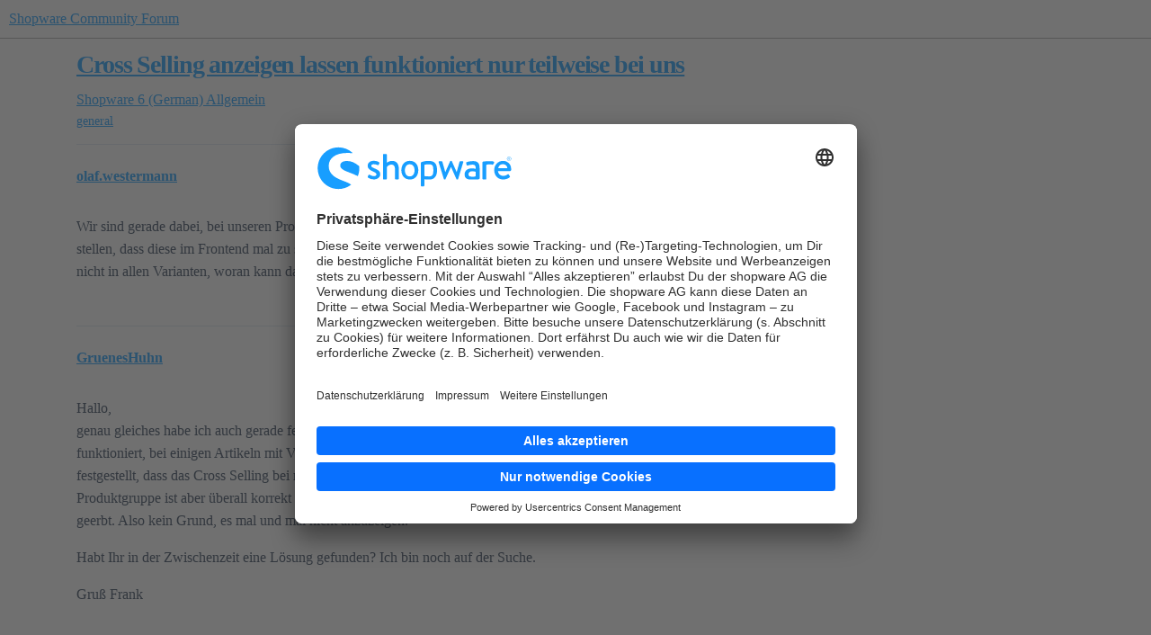

--- FILE ---
content_type: text/html; charset=utf-8
request_url: https://forum.shopware.com/t/cross-selling-anzeigen-lassen-funktioniert-nur-teilweise-bei-uns/96197
body_size: 12057
content:
<!DOCTYPE html>
<html lang="de">
  <head>
    <meta charset="utf-8">
    <title>Cross Selling anzeigen lassen funktioniert nur teilweise bei uns - Allgemein - Shopware Community Forum</title>
    <meta name="description" content="Wir sind gerade dabei, bei unseren Produkten die Cross-Selling Funktion einzusetzen. Leider müssen wir feste stellen, dass diese im Frontend mal zu sehen sind und mal nicht. Teilweise bei Varianten angezeigt wird, jedoch&amp;hellip;">
    <meta name="generator" content="Discourse 2026.1.0-latest - https://github.com/discourse/discourse version 163e04d1ad74c9d142d172ad32e0f88787ff2f8e">
<link rel="icon" type="image/png" href="https://europe1.discourse-cdn.com/flex013/uploads/shopware/optimized/1X/cb429baff8dfaff113c3dadf6dfc0f143816aec8_2_32x32.svg">
<link rel="apple-touch-icon" type="image/png" href="https://europe1.discourse-cdn.com/flex013/uploads/shopware/optimized/1X/cb429baff8dfaff113c3dadf6dfc0f143816aec8_2_180x180.svg">
<meta name="theme-color" media="all" content="#FFFFFF">

<meta name="color-scheme" content="light">

<meta name="viewport" content="width=device-width, initial-scale=1.0, minimum-scale=1.0, viewport-fit=cover">
<link rel="canonical" href="https://forum.shopware.com/t/cross-selling-anzeigen-lassen-funktioniert-nur-teilweise-bei-uns/96197" />


<link rel="search" type="application/opensearchdescription+xml" href="https://forum.shopware.com/opensearch.xml" title="Shopware Community Forum Search">

    
    <link href="https://dub1.discourse-cdn.com/flex013/stylesheets/color_definitions_shopware_3_4_689c2dfadd396f16082d809a9f3861c5d436f09c.css?__ws=forum.shopware.com" media="all" rel="stylesheet" class="light-scheme" data-scheme-id="3"/>

<link href="https://dub1.discourse-cdn.com/flex013/stylesheets/common_659185547197497a836d11c18d198e0e947761d9.css?__ws=forum.shopware.com" media="all" rel="stylesheet" data-target="common"  />

  <link href="https://dub1.discourse-cdn.com/flex013/stylesheets/mobile_659185547197497a836d11c18d198e0e947761d9.css?__ws=forum.shopware.com" media="(max-width: 39.99999rem)" rel="stylesheet" data-target="mobile"  />
  <link href="https://dub1.discourse-cdn.com/flex013/stylesheets/desktop_659185547197497a836d11c18d198e0e947761d9.css?__ws=forum.shopware.com" media="(min-width: 40rem)" rel="stylesheet" data-target="desktop"  />



    <link href="https://dub1.discourse-cdn.com/flex013/stylesheets/checklist_659185547197497a836d11c18d198e0e947761d9.css?__ws=forum.shopware.com" media="all" rel="stylesheet" data-target="checklist"  />
    <link href="https://dub1.discourse-cdn.com/flex013/stylesheets/discourse-ai_659185547197497a836d11c18d198e0e947761d9.css?__ws=forum.shopware.com" media="all" rel="stylesheet" data-target="discourse-ai"  />
    <link href="https://dub1.discourse-cdn.com/flex013/stylesheets/discourse-cakeday_659185547197497a836d11c18d198e0e947761d9.css?__ws=forum.shopware.com" media="all" rel="stylesheet" data-target="discourse-cakeday"  />
    <link href="https://dub1.discourse-cdn.com/flex013/stylesheets/discourse-data-explorer_659185547197497a836d11c18d198e0e947761d9.css?__ws=forum.shopware.com" media="all" rel="stylesheet" data-target="discourse-data-explorer"  />
    <link href="https://dub1.discourse-cdn.com/flex013/stylesheets/discourse-details_659185547197497a836d11c18d198e0e947761d9.css?__ws=forum.shopware.com" media="all" rel="stylesheet" data-target="discourse-details"  />
    <link href="https://dub1.discourse-cdn.com/flex013/stylesheets/discourse-github_659185547197497a836d11c18d198e0e947761d9.css?__ws=forum.shopware.com" media="all" rel="stylesheet" data-target="discourse-github"  />
    <link href="https://dub1.discourse-cdn.com/flex013/stylesheets/discourse-lazy-videos_659185547197497a836d11c18d198e0e947761d9.css?__ws=forum.shopware.com" media="all" rel="stylesheet" data-target="discourse-lazy-videos"  />
    <link href="https://dub1.discourse-cdn.com/flex013/stylesheets/discourse-local-dates_659185547197497a836d11c18d198e0e947761d9.css?__ws=forum.shopware.com" media="all" rel="stylesheet" data-target="discourse-local-dates"  />
    <link href="https://dub1.discourse-cdn.com/flex013/stylesheets/discourse-policy_659185547197497a836d11c18d198e0e947761d9.css?__ws=forum.shopware.com" media="all" rel="stylesheet" data-target="discourse-policy"  />
    <link href="https://dub1.discourse-cdn.com/flex013/stylesheets/discourse-presence_659185547197497a836d11c18d198e0e947761d9.css?__ws=forum.shopware.com" media="all" rel="stylesheet" data-target="discourse-presence"  />
    <link href="https://dub1.discourse-cdn.com/flex013/stylesheets/discourse-solved_659185547197497a836d11c18d198e0e947761d9.css?__ws=forum.shopware.com" media="all" rel="stylesheet" data-target="discourse-solved"  />
    <link href="https://dub1.discourse-cdn.com/flex013/stylesheets/discourse-templates_659185547197497a836d11c18d198e0e947761d9.css?__ws=forum.shopware.com" media="all" rel="stylesheet" data-target="discourse-templates"  />
    <link href="https://dub1.discourse-cdn.com/flex013/stylesheets/discourse-topic-voting_659185547197497a836d11c18d198e0e947761d9.css?__ws=forum.shopware.com" media="all" rel="stylesheet" data-target="discourse-topic-voting"  />
    <link href="https://dub1.discourse-cdn.com/flex013/stylesheets/footnote_659185547197497a836d11c18d198e0e947761d9.css?__ws=forum.shopware.com" media="all" rel="stylesheet" data-target="footnote"  />
    <link href="https://dub1.discourse-cdn.com/flex013/stylesheets/hosted-site_659185547197497a836d11c18d198e0e947761d9.css?__ws=forum.shopware.com" media="all" rel="stylesheet" data-target="hosted-site"  />
    <link href="https://dub1.discourse-cdn.com/flex013/stylesheets/poll_659185547197497a836d11c18d198e0e947761d9.css?__ws=forum.shopware.com" media="all" rel="stylesheet" data-target="poll"  />
    <link href="https://dub1.discourse-cdn.com/flex013/stylesheets/spoiler-alert_659185547197497a836d11c18d198e0e947761d9.css?__ws=forum.shopware.com" media="all" rel="stylesheet" data-target="spoiler-alert"  />
    <link href="https://dub1.discourse-cdn.com/flex013/stylesheets/discourse-ai_mobile_659185547197497a836d11c18d198e0e947761d9.css?__ws=forum.shopware.com" media="(max-width: 39.99999rem)" rel="stylesheet" data-target="discourse-ai_mobile"  />
    <link href="https://dub1.discourse-cdn.com/flex013/stylesheets/discourse-solved_mobile_659185547197497a836d11c18d198e0e947761d9.css?__ws=forum.shopware.com" media="(max-width: 39.99999rem)" rel="stylesheet" data-target="discourse-solved_mobile"  />
    <link href="https://dub1.discourse-cdn.com/flex013/stylesheets/discourse-topic-voting_mobile_659185547197497a836d11c18d198e0e947761d9.css?__ws=forum.shopware.com" media="(max-width: 39.99999rem)" rel="stylesheet" data-target="discourse-topic-voting_mobile"  />
    <link href="https://dub1.discourse-cdn.com/flex013/stylesheets/discourse-ai_desktop_659185547197497a836d11c18d198e0e947761d9.css?__ws=forum.shopware.com" media="(min-width: 40rem)" rel="stylesheet" data-target="discourse-ai_desktop"  />
    <link href="https://dub1.discourse-cdn.com/flex013/stylesheets/discourse-topic-voting_desktop_659185547197497a836d11c18d198e0e947761d9.css?__ws=forum.shopware.com" media="(min-width: 40rem)" rel="stylesheet" data-target="discourse-topic-voting_desktop"  />
    <link href="https://dub1.discourse-cdn.com/flex013/stylesheets/poll_desktop_659185547197497a836d11c18d198e0e947761d9.css?__ws=forum.shopware.com" media="(min-width: 40rem)" rel="stylesheet" data-target="poll_desktop"  />

  <link href="https://dub1.discourse-cdn.com/flex013/stylesheets/common_theme_4_07017b0bb0513f0219dbdc95b9bf905190db8d13.css?__ws=forum.shopware.com" media="all" rel="stylesheet" data-target="common_theme" data-theme-id="4" data-theme-name="shopware"/>
    
    

    <!-- Include usercentrics modal -->
<script id="usercentrics-cmp" src="https://app.usercentrics.eu/browser-ui/latest/loader.js" data-settings-id="65ynhGFvE" async="" nonce="o9pcjoMBeyowcz0MPgCOraUj9"></script>

<!-- Styles for the usercentrics modal -->
<style id="usercentrics-styles">
[data-testid="uc-container"] {
    --font-family: 'Brandon Text', 'Brandon', 'Arial', sans-serif;
    --primary-color: #189eff;
    --primary-color-fade: #189eff11;
    --primary-color-fade-hover: #189eff22;
    --border-color: #60718244;
    --icon-color: #607182bb;
    --text-color: #607182;
    --link-color: #142432cc;
    --headline-color: #142432;
    --bg-color: #f8f9fd;
}

/* Modal
----------------------------------- */
.modal,
[data-testid="uc-default-wall"] {
    padding: 20px 20px 15px;
    border: none;
    max-width: 700px;
    box-shadow: 0 40px 100px rgba(0,0,0,0.2);
}
.modal-overlay,
[data-testid="uc-container"] > div:first-of-type {
    background: rgba(20,36,50,0.8);
    opacity: 1;
}

/* Head
----------------------------------- */
.logo,
[data-testid="uc-header"] > div:first-of-type > div {
    height: 38px;
    max-height: 38px;
}
.logo-spacer,
[data-testid="uc-header"] > div:nth-child(2) {
    height: 36px;
}

/* Language Button
----------------------------------- */
.language-button,
[data-testid="uc-language-container"] [data-testid="uc-language-button"] {
    border-radius: 4px 4px 0 0;
    border-color: var(--border-color, #60718244);
}
.language-button:last-child,
[data-testid="uc-language-container"] [data-testid="uc-language-button"]:last-child {
    border-radius: 4px;
}
.language-text,
[data-testid="uc-language-button"] > div {
    padding-left: 5px;
    padding-right: 14px;
    font-weight: 500;
    font-family: var(--font-family);
    color: var(--text-color, #607182);
}
.language-arrow,
[data-testid="uc-language-button"] > i {
    border-width: 0 1px 1px 0;
    border-color: var(--icon-color, #607182bb);
    padding: 3px;
}
.language-dropdown,
[data-testid="uc-language-container"] [data-testid="uc-language-menu"] {
    border-radius: 0 0 4px 4px;
    border: solid var(--border-color, #60718244);
    border-width: 0 1px 1px 1px;
    box-shadow: unset;
}
.language-dropdown-item,
[data-testid="uc-language-container"] [data-testid="uc-language-menu-item"] {
    font-weight: 500;
    font-family: var(--font-family);
    color: #607182AA;
    border-width: 1px 0 0 0;
    border-color: var(--border-color, #60718244);
    transition: unset !important;
}
.language-dropdown-item:first-child,
[data-testid="uc-language-container"] [data-testid="uc-language-menu-item"]:first-child {
    border-top: 0;
}
.language-dropdown-item:hover,
[data-testid="uc-language-container"] [data-testid="uc-language-menu-item"]:hover {
    background-color: var(--primary-color-fade, #189eff11);
    color: var(--primary-color, #189eff);
}

/* Text
----------------------------------- */
.headline,
[data-testid="uc-header"] > h1 {
    margin-bottom: 8px;
    font-size: 18px;
    font-weight: 600;
    color: var(--headline-color, #142432);
}
.description,
[data-testid="uc-header"] div:nth-of-type(4) {
    font-weight: 400;
    line-height: 1.72;
    color: var(--text-color, #607182);
}
.text-spacer,
[data-testid="uc-header"] div:nth-of-type(6) {
    height: 20px;
}

/* Anchor Link
----------------------------------- */
.anchor-link,
[data-testid="uc-container"] [data-testid="uc-customize-anchor"],
[data-testid="uc-container"] [data-testid="uc-anchors"] [data-testid="uc-anchor-link"],
.settings-link,
[data-testid="uc-container"] [data-testid="uc-customize-anchor"] a {
    padding-top: 0;
    font-size: 14px;
    font-weight: 500;
    color: var(--link-color, #142432cc);
    transition: unset;
}
.anchor-link:hover,
[data-testid="uc-container"] [data-testid="uc-anchors"] [data-testid="uc-anchor-link"]:hover,
.settings-link,
[data-testid="uc-container"] [data-testid="uc-customize-anchor"]:hover a {
    text-decoration: underline;
    color: var(--primary-color, #189eff);
}
.anchor-link-icon,
[data-testid="uc-container"] [data-testid="uc-anchors"] [data-testid="uc-anchor-link"] > i,
.settings-link,
[data-testid="uc-container"] [data-testid="uc-customize-anchor"] > i {
    display: none;
}
.anchor-link,
[data-testid="uc-container"] [data-testid="uc-anchors"] [data-testid="uc-anchor-link"] {
    margin-right: 14px;
    padding-right: 14px;
    border-right: 1px solid var(--border-color, #60718244);
}

/* Button
----------------------------------- */
.button-accept-all,
[data-testid="uc-container"] [data-testid="uc-accept-all-button"] {
    padding: 16px;
    font-size: 16px;
    font-weight: 500;
    letter-spacing: 0.02em;
    color: #fff;
}
.button-save-settings,
[data-testid="uc-container"] [data-testid="uc-save-button"] {
    padding: 16px;
    font-size: 16px;
    font-weight: 500;
    letter-spacing: 0.02em;
    background-color: var(--primary-color-fade, #189eff11);
    color: var(--primary-color, #189eff);
}
.button-save-settings:hover,
[data-testid="uc-container"] [data-testid="uc-save-button"]:hover {
    background-color: var(--primary-color-fade-hover, #189eff22);
    color: var(--primary-color, #189eff);
}

/* More Settings :: Tabs
----------------------------------- */
.tabs,
[data-testid="uc-container"]  [data-testid="uc-tabs"] [aria-label="SettingsTabs"] {
    border-bottom: 1px solid #ececec;
}
.tab,
[data-testid="uc-container"] [data-testid="uc-tabs"] [data-testid="uc-tab-categories"],
[data-testid="uc-container"] [data-testid="uc-tabs"] [data-testid="uc-tab-services"] {
    padding: 8px 0 16px;
    position: relative;
    top: 1px;
    font-weight: 500;
    background: none;
    color: var(--text-color, #607182);
}
.tab,
[data-testid="uc-container"] [data-testid="uc-tabs"] [data-testid="uc-tab-categories"][aria-selected="true"],
[data-testid="uc-container"] [data-testid="uc-tabs"] [data-testid="uc-tab-services"][aria-selected="true"] {
    padding: 8px 0 16px;
    font-weight: 600;
    color: var(--primary-color, #189eff);
}

/* More Settings :: Panels
----------------------------------- */
.panel-list,
[data-testid="uc-container"] [data-testid="uc-panel-categories"],
[data-testid="uc-container"] [data-testid="uc-panel-services"] {
    background-color: var(--bg-color, #f8f9fd);
}
.panel-box,
[data-testid="uc-container"] [data-testid="uc-expandable-card"] {
    padding: 20px;
}
.panel-box-border,
[data-testid="uc-container"] [data-testid="uc-expandable-card"] button {
    border-bottom: none;
}
.panel-headline,
[data-testid="uc-container"] [data-testid="uc-expandable-card"] button > div:first-of-type {
    color: var(--headline-color, #142432);
    font-weight: 500;
    font-size: 16px;
}
.panel-description,
[data-testid="uc-container"] [data-testid="uc-expandable-card"] button > div:nth-of-type(2) {
    margin-top: 12px;
    color: var(--text-color, #607182);
    line-height: 1.62;
}
.panel-expandable-box,
[data-testid="uc-container"] [data-testid="uc-panel-categories"] [data-testid="uc-expandable-card"],
[data-testid="uc-container"] [data-testid="uc-panel-services"] [data-testid="uc-expandable-card"] {
    border: 1px solid var(--border-color, #60718244);
    box-shadow: none;
    overflow: hidden;
    border-radius: 4px;
}
.panel-expandable-label,
[data-testid="uc-container"] [data-testid="uc-expandable-content"] label {
    margin-left: 10px;
    font-size: 14px;
    font-weight: 500;
    color: var(--text-color, #607182);
}

/* Footer
----------------------------------- */
.footer,
[data-testid="uc-container"] footer {
    border-top: none;
}
.powered-by,
[data-testid="uc-container"] footer [data-testid="uc-footer"] > div:nth-of-type(2) {
    font-size: 11px;
    letter-spacing: 0.01em;
    color: var(--text-color, #607182);
    opacity: .75;
}
.tabs-footer,
[data-testid="uc-container"] [data-testid="uc-default-settings"] > div:first-of-type {
    border-bottom: 1px solid #ececec;
}
</style>

<!-- Implement styles for the usercentrics modal -->
<script defer="" src="https://dub1.discourse-cdn.com/flex013/theme-javascripts/86adabd2062a41563698cec7e34123e9bb5030a1.js?__ws=forum.shopware.com" data-theme-id="5" nonce="o9pcjoMBeyowcz0MPgCOraUj9"></script>
<!-- Google Tag Manager -->
<script defer="" src="https://dub1.discourse-cdn.com/flex013/theme-javascripts/1c3a280918f192bf4403bf2e9e496997dc57139e.js?__ws=forum.shopware.com" data-theme-id="7" nonce="o9pcjoMBeyowcz0MPgCOraUj9"></script>
<!-- End Google Tag Manager -->

<meta name="google-site-verification" content="KlgncrxtUMNjfCfKDoXoLcR6Fp0iuxX-5uYfkJs5_P4">
    
        <link rel="alternate nofollow" type="application/rss+xml" title="RSS-Feed von „Cross Selling anzeigen lassen funktioniert nur teilweise bei uns“" href="https://forum.shopware.com/t/cross-selling-anzeigen-lassen-funktioniert-nur-teilweise-bei-uns/96197.rss" />
    <meta property="og:site_name" content="Shopware Community Forum" />
<meta property="og:type" content="website" />
<meta name="twitter:card" content="summary_large_image" />
<meta name="twitter:image" content="https://europe1.discourse-cdn.com/flex013/uploads/shopware/original/3X/4/7/47278517eaa11fdc2735b58a97bdc169c99521f0.jpeg" />
<meta property="og:image" content="https://europe1.discourse-cdn.com/flex013/uploads/shopware/original/1X/cb429baff8dfaff113c3dadf6dfc0f143816aec8.svg" />
<meta property="og:url" content="https://forum.shopware.com/t/cross-selling-anzeigen-lassen-funktioniert-nur-teilweise-bei-uns/96197" />
<meta name="twitter:url" content="https://forum.shopware.com/t/cross-selling-anzeigen-lassen-funktioniert-nur-teilweise-bei-uns/96197" />
<meta property="og:title" content="Cross Selling anzeigen lassen funktioniert nur teilweise bei uns" />
<meta name="twitter:title" content="Cross Selling anzeigen lassen funktioniert nur teilweise bei uns" />
<meta property="og:description" content="Wir sind gerade dabei, bei unseren Produkten die Cross-Selling Funktion einzusetzen. Leider müssen wir feste stellen, dass diese im Frontend mal zu sehen sind und mal nicht. Teilweise bei Varianten angezeigt wird, jedoch nicht in allen Varianten, woran kann das liegen?" />
<meta name="twitter:description" content="Wir sind gerade dabei, bei unseren Produkten die Cross-Selling Funktion einzusetzen. Leider müssen wir feste stellen, dass diese im Frontend mal zu sehen sind und mal nicht. Teilweise bei Varianten angezeigt wird, jedoch nicht in allen Varianten, woran kann das liegen?" />
<meta property="og:article:section" content="Shopware 6 (German)" />
<meta property="og:article:section:color" content="12A89D" />
<meta property="og:article:section" content="Allgemein" />
<meta property="og:article:section:color" content="9EB83B" />
<meta property="og:article:tag" content="general" />
<meta property="article:published_time" content="2022-09-13T06:58:25+00:00" />
<meta property="og:ignore_canonical" content="true" />


    <script type="application/ld+json">{"@context":"http://schema.org","@type":"QAPage","name":"Cross Selling anzeigen lassen funktioniert nur teilweise bei uns","mainEntity":{"@type":"Question","name":"Cross Selling anzeigen lassen funktioniert nur teilweise bei uns","text":"Wir sind gerade dabei, bei unseren Produkten die Cross-Selling Funktion einzusetzen. Leider müssen wir feste stellen, dass diese im Frontend mal zu sehen sind und mal nicht. Teilweise bei Varianten angezeigt wird, jedoch nicht in allen Varianten, woran kann das liegen?","upvoteCount":0,"answerCount":0,"datePublished":"2022-09-13T06:58:25.582Z","author":{"@type":"Person","name":"olaf.westermann","url":"https://forum.shopware.com/u/olaf.westermann"}}}</script>
  </head>
  <body class="crawler ">
    
    <header>
  <a href="/">Shopware Community Forum</a>
</header>

    <div id="main-outlet" class="wrap" role="main">
        <div id="topic-title">
    <h1>
      <a href="/t/cross-selling-anzeigen-lassen-funktioniert-nur-teilweise-bei-uns/96197">Cross Selling anzeigen lassen funktioniert nur teilweise bei uns</a>
    </h1>

      <div class="topic-category" itemscope itemtype="http://schema.org/BreadcrumbList">
          <span itemprop="itemListElement" itemscope itemtype="http://schema.org/ListItem">
            <a href="/c/shopware-6-german/10" class="badge-wrapper bullet" itemprop="item">
              <span class='badge-category-bg' style='background-color: #12A89D'></span>
              <span class='badge-category clear-badge'>
                <span class='category-name' itemprop='name'>Shopware 6 (German)</span>
              </span>
            </a>
            <meta itemprop="position" content="1" />
          </span>
          <span itemprop="itemListElement" itemscope itemtype="http://schema.org/ListItem">
            <a href="/c/shopware-6-german/allgemein/35" class="badge-wrapper bullet" itemprop="item">
              <span class='badge-category-bg' style='background-color: #9EB83B'></span>
              <span class='badge-category clear-badge'>
                <span class='category-name' itemprop='name'>Allgemein</span>
              </span>
            </a>
            <meta itemprop="position" content="2" />
          </span>
      </div>

      <div class="topic-category">
        <div class='discourse-tags list-tags'>
            <a href='https://forum.shopware.com/tag/general' class='discourse-tag' rel="tag">general</a>
        </div>
      </div>
  </div>

  

    <div itemscope itemtype='http://schema.org/DiscussionForumPosting'>
      <meta itemprop='headline' content='Cross Selling anzeigen lassen funktioniert nur teilweise bei uns'>
      <link itemprop='url' href='https://forum.shopware.com/t/cross-selling-anzeigen-lassen-funktioniert-nur-teilweise-bei-uns/96197'>
      <meta itemprop='datePublished' content='2022-09-13T06:58:25Z'>
        <meta itemprop='articleSection' content='Allgemein'>
      <meta itemprop='keywords' content='general'>
      <div itemprop='publisher' itemscope itemtype="http://schema.org/Organization">
        <meta itemprop='name' content='shopware AG'>
          <div itemprop='logo' itemscope itemtype="http://schema.org/ImageObject">
            <meta itemprop='url' content='https://europe1.discourse-cdn.com/flex013/uploads/shopware/original/1X/4a8ffe6bf3af8ccf8da75b9697d9833dc074b96f.svg'>
          </div>
      </div>


          <div id='post_1'  class='topic-body crawler-post'>
            <div class='crawler-post-meta'>
              <span class="creator" itemprop="author" itemscope itemtype="http://schema.org/Person">
                <a itemprop="url" rel='nofollow' href='https://forum.shopware.com/u/olaf.westermann'><span itemprop='name'>olaf.westermann</span></a>
                
              </span>

                <link itemprop="mainEntityOfPage" href="https://forum.shopware.com/t/cross-selling-anzeigen-lassen-funktioniert-nur-teilweise-bei-uns/96197">


              <span class="crawler-post-infos">
                  <time  datetime='2022-09-13T06:58:25Z' class='post-time'>
                    13. September 2022 um 06:58
                  </time>
                  <meta itemprop='dateModified' content='2022-09-13T06:58:25Z'>
              <span itemprop='position'>1</span>
              </span>
            </div>
            <div class='post' itemprop='text'>
              <p>Wir sind gerade dabei, bei unseren Produkten die Cross-Selling Funktion einzusetzen. Leider müssen wir feste stellen, dass diese im Frontend mal zu sehen sind und mal nicht. Teilweise bei Varianten angezeigt wird, jedoch nicht in allen Varianten, woran kann das liegen?</p>
            </div>

            <div itemprop="interactionStatistic" itemscope itemtype="http://schema.org/InteractionCounter">
              <meta itemprop="interactionType" content="http://schema.org/LikeAction"/>
              <meta itemprop="userInteractionCount" content="0" />
              <span class='post-likes'></span>
            </div>


            
          </div>
          <div id='post_2' itemprop='comment' itemscope itemtype='http://schema.org/Comment' class='topic-body crawler-post'>
            <div class='crawler-post-meta'>
              <span class="creator" itemprop="author" itemscope itemtype="http://schema.org/Person">
                <a itemprop="url" rel='nofollow' href='https://forum.shopware.com/u/GruenesHuhn'><span itemprop='name'>GruenesHuhn</span></a>
                
              </span>



              <span class="crawler-post-infos">
                  <time itemprop='datePublished' datetime='2022-09-25T13:28:07Z' class='post-time'>
                    25. September 2022 um 13:28
                  </time>
                  <meta itemprop='dateModified' content='2022-09-25T13:28:07Z'>
              <span itemprop='position'>2</span>
              </span>
            </div>
            <div class='post' itemprop='text'>
              <p>Hallo,<br>
genau gleiches habe ich auch gerade festgestellt. Bei Artikeln ohne Varianten hat das gleich auf Anhieb funktioniert, bei einigen Artikeln mit Varianten wurde kein Cross Selling angezeigt. Nun habe ich aber festgestellt, dass das Cross Selling bei manchen Varianten angezeigt wird.  Die Zuordnung zu der dynamischen Produktgruppe ist aber überall korrekt eingetragen, bzw. wird in dem Fall die Zuordnung vom Hauptartikel geerbt. Also kein Grund, es mal und mal nicht anzuzeigen.</p>
<p>Habt Ihr in der Zwischenzeit eine Lösung gefunden? Ich bin noch auf der Suche.</p>
<p>Gruß Frank</p>
            </div>

            <div itemprop="interactionStatistic" itemscope itemtype="http://schema.org/InteractionCounter">
              <meta itemprop="interactionType" content="http://schema.org/LikeAction"/>
              <meta itemprop="userInteractionCount" content="0" />
              <span class='post-likes'></span>
            </div>


            
          </div>
          <div id='post_3' itemprop='comment' itemscope itemtype='http://schema.org/Comment' class='topic-body crawler-post'>
            <div class='crawler-post-meta'>
              <span class="creator" itemprop="author" itemscope itemtype="http://schema.org/Person">
                <a itemprop="url" rel='nofollow' href='https://forum.shopware.com/u/olaf.westermann'><span itemprop='name'>olaf.westermann</span></a>
                
              </span>



              <span class="crawler-post-infos">
                  <time itemprop='datePublished' datetime='2022-09-26T08:32:19Z' class='post-time'>
                    26. September 2022 um 08:32
                  </time>
                  <meta itemprop='dateModified' content='2022-09-26T08:32:19Z'>
              <span itemprop='position'>3</span>
              </span>
            </div>
            <div class='post' itemprop='text'>
              <p>Moin Frank,</p>
<p>leider gibt es bisher keine Lösung :-/.<br>
Grüße Sven</p>
            </div>

            <div itemprop="interactionStatistic" itemscope itemtype="http://schema.org/InteractionCounter">
              <meta itemprop="interactionType" content="http://schema.org/LikeAction"/>
              <meta itemprop="userInteractionCount" content="0" />
              <span class='post-likes'></span>
            </div>


            
          </div>
          <div id='post_4' itemprop='comment' itemscope itemtype='http://schema.org/Comment' class='topic-body crawler-post'>
            <div class='crawler-post-meta'>
              <span class="creator" itemprop="author" itemscope itemtype="http://schema.org/Person">
                <a itemprop="url" rel='nofollow' href='https://forum.shopware.com/u/reutli'><span itemprop='name'>reutli</span></a>
                
              </span>



              <span class="crawler-post-infos">
                  <time itemprop='datePublished' datetime='2023-01-12T11:39:50Z' class='post-time'>
                    12. Januar 2023 um 11:39
                  </time>
                  <meta itemprop='dateModified' content='2023-01-12T11:49:04Z'>
              <span itemprop='position'>4</span>
              </span>
            </div>
            <div class='post' itemprop='text'>
              <p>Hi,<br>
und wie löst Ihr dann dieses Phänomen? Gibt es einen workaround?</p>
<p>Edit: Für alle, die über dieses Problem stolpern… wir haben einen workaround gefunden, nachdem wir in den issues zu diesem Problem geforscht haben:<br>
Wenn man den Cache leert (und wieder aufwärmt) dann erscheinen die Cross-Sellings bei allen Varianten.</p>
            </div>

            <div itemprop="interactionStatistic" itemscope itemtype="http://schema.org/InteractionCounter">
              <meta itemprop="interactionType" content="http://schema.org/LikeAction"/>
              <meta itemprop="userInteractionCount" content="0" />
              <span class='post-likes'></span>
            </div>


            
          </div>
          <div id='post_5' itemprop='comment' itemscope itemtype='http://schema.org/Comment' class='topic-body crawler-post'>
            <div class='crawler-post-meta'>
              <span class="creator" itemprop="author" itemscope itemtype="http://schema.org/Person">
                <a itemprop="url" rel='nofollow' href='https://forum.shopware.com/u/olaf.westermann'><span itemprop='name'>olaf.westermann</span></a>
                
              </span>



              <span class="crawler-post-infos">
                  <time itemprop='datePublished' datetime='2023-01-17T08:08:00Z' class='post-time'>
                    17. Januar 2023 um 08:08
                  </time>
                  <meta itemprop='dateModified' content='2023-01-17T08:08:00Z'>
              <span itemprop='position'>5</span>
              </span>
            </div>
            <div class='post' itemprop='text'>
              <p>Bei uns ist es immer noch eine Zufallserscheinung unter den Artikeln.</p>
            </div>

            <div itemprop="interactionStatistic" itemscope itemtype="http://schema.org/InteractionCounter">
              <meta itemprop="interactionType" content="http://schema.org/LikeAction"/>
              <meta itemprop="userInteractionCount" content="0" />
              <span class='post-likes'></span>
            </div>


            
          </div>
          <div id='post_6' itemprop='comment' itemscope itemtype='http://schema.org/Comment' class='topic-body crawler-post'>
            <div class='crawler-post-meta'>
              <span class="creator" itemprop="author" itemscope itemtype="http://schema.org/Person">
                <a itemprop="url" rel='nofollow' href='https://forum.shopware.com/u/reutli'><span itemprop='name'>reutli</span></a>
                
              </span>



              <span class="crawler-post-infos">
                  <time itemprop='datePublished' datetime='2023-01-17T08:35:29Z' class='post-time'>
                    17. Januar 2023 um 08:35
                  </time>
                  <meta itemprop='dateModified' content='2023-01-17T08:35:29Z'>
              <span itemprop='position'>6</span>
              </span>
            </div>
            <div class='post' itemprop='text'>
              <p>auch mit Cache leeren???</p>
            </div>

            <div itemprop="interactionStatistic" itemscope itemtype="http://schema.org/InteractionCounter">
              <meta itemprop="interactionType" content="http://schema.org/LikeAction"/>
              <meta itemprop="userInteractionCount" content="0" />
              <span class='post-likes'></span>
            </div>


            
          </div>
          <div id='post_7' itemprop='comment' itemscope itemtype='http://schema.org/Comment' class='topic-body crawler-post'>
            <div class='crawler-post-meta'>
              <span class="creator" itemprop="author" itemscope itemtype="http://schema.org/Person">
                <a itemprop="url" rel='nofollow' href='https://forum.shopware.com/u/olaf.westermann'><span itemprop='name'>olaf.westermann</span></a>
                
              </span>



              <span class="crawler-post-infos">
                  <time itemprop='datePublished' datetime='2023-01-17T10:16:11Z' class='post-time'>
                    17. Januar 2023 um 10:16
                  </time>
                  <meta itemprop='dateModified' content='2023-01-17T10:16:11Z'>
              <span itemprop='position'>7</span>
              </span>
            </div>
            <div class='post' itemprop='text'>
              <p>Ja, muss ich mir beizeiten anschauen, gerade suche ich nach einer netteren Lösung was die Anzeige der Varianten angeht in der Produktübersicht.</p>
            </div>

            <div itemprop="interactionStatistic" itemscope itemtype="http://schema.org/InteractionCounter">
              <meta itemprop="interactionType" content="http://schema.org/LikeAction"/>
              <meta itemprop="userInteractionCount" content="0" />
              <span class='post-likes'></span>
            </div>


            
          </div>
          <div id='post_8' itemprop='comment' itemscope itemtype='http://schema.org/Comment' class='topic-body crawler-post'>
            <div class='crawler-post-meta'>
              <span class="creator" itemprop="author" itemscope itemtype="http://schema.org/Person">
                <a itemprop="url" rel='nofollow' href='https://forum.shopware.com/u/alex.d'><span itemprop='name'>alex.d</span></a>
                
              </span>



              <span class="crawler-post-infos">
                  <time itemprop='datePublished' datetime='2024-02-12T16:34:22Z' class='post-time'>
                    12. Februar 2024 um 16:34
                  </time>
                  <meta itemprop='dateModified' content='2024-02-12T16:34:22Z'>
              <span itemprop='position'>8</span>
              </span>
            </div>
            <div class='post' itemprop='text'>
              <p>Hi zusammen, wir haben leider dasselbe Problem: Mal übernehmen einige Varianten die Cross-Selling Produkte - und mal nicht. Ich konnte es bislang nur so beheben, dass ich die Varianten bei denen es nicht funktionierte, einmal lösche und dann über den Button „Varianten generieren“ sie wieder erstelle. Vorher sollte man sich einen Screenshot von Artikelnummer, Preisen und Beständen machen damit man diese wieder einträgt… nicht sehr elegant aber es funktioniert dann. Gruß, Alex</p>
            </div>

            <div itemprop="interactionStatistic" itemscope itemtype="http://schema.org/InteractionCounter">
              <meta itemprop="interactionType" content="http://schema.org/LikeAction"/>
              <meta itemprop="userInteractionCount" content="0" />
              <span class='post-likes'></span>
            </div>


            
          </div>
          <div id='post_9' itemprop='comment' itemscope itemtype='http://schema.org/Comment' class='topic-body crawler-post'>
            <div class='crawler-post-meta'>
              <span class="creator" itemprop="author" itemscope itemtype="http://schema.org/Person">
                <a itemprop="url" rel='nofollow' href='https://forum.shopware.com/u/siebi'><span itemprop='name'>siebi</span></a>
                
              </span>



              <span class="crawler-post-infos">
                  <time itemprop='datePublished' datetime='2024-02-15T11:48:18Z' class='post-time'>
                    15. Februar 2024 um 11:48
                  </time>
                  <meta itemprop='dateModified' content='2024-02-15T11:48:18Z'>
              <span itemprop='position'>9</span>
              </span>
            </div>
            <div class='post' itemprop='text'>
              <p>Wir haben das selbe Problem mit den dynamischen Produktgruppen. Was ich bisher herausgefunden habe, woran es bei uns liegt:<br>
Bei einem Variantenartikel, der über die dynamischen Produktgruppen ins Cross Selling soll, muss man in der Varianten-Ausspielung der Storefront „Auffächern der Eigenschaften in Produktliste“ und die dazu gehörigen Merkmale setzen. Wenn man nur „Einzelprodukt anzeigen“ auswählt wird bei „Hauptprodukt“ gar nichts ausgespielt (obwohl im Admin in der Vorschau die komplette Liste aufgeführt wird) und bei Auswahl einer Variante wird auch nur diese im z.B. Cross Selling  ausgespielt. Egal was in den dynamischen Produktgruppen eingestellt ist. Das scheint aber alle Boxen zu treffen, die Produkte ausspielen (auch in den Einkaufswelten). Das ist natürlich schlecht weil man nicht immer alle Artikel in der Produktliste aufführen möchte aber in den anderen Artikelboxen, die über dynamische Produktgruppen gesteuert werden, wie halt Ähnliche Produkte, Zubehör oder in den Einkaufswelten etc.<br>
Somit funktionieren (meiner Meinung nach) die dynamischen Produktgruppen nicht wirklich gut (und dynamisch).</p>
<p>Ich meine, dass das mit älteren Varianten-Produkten, die wir mit einer älteren Shopware 6-Version erstellt haben, nicht so ist. Die kann man in den dynamischen Produktgruppen explizit ausspielen. Hier ist in der Produktliste auch nur „Einzelprodukt anzeigen“ und weder „Hauptprodukt“ noch „Variante“ ausgewählt.</p>
            </div>

            <div itemprop="interactionStatistic" itemscope itemtype="http://schema.org/InteractionCounter">
              <meta itemprop="interactionType" content="http://schema.org/LikeAction"/>
              <meta itemprop="userInteractionCount" content="0" />
              <span class='post-likes'></span>
            </div>


            
          </div>
    </div>


    <div id="related-topics" class="more-topics__list " role="complementary" aria-labelledby="related-topics-title">
  <h3 id="related-topics-title" class="more-topics__list-title">
    Verwandte Themen
  </h3>
  <div class="topic-list-container" itemscope itemtype='http://schema.org/ItemList'>
    <meta itemprop='itemListOrder' content='http://schema.org/ItemListOrderDescending'>
    <table class='topic-list'>
      <thead>
        <tr>
          <th>Thema</th>
          <th></th>
          <th class="replies">Antworten</th>
          <th class="views">Aufrufe</th>
          <th>Aktivität</th>
        </tr>
      </thead>
      <tbody>
          <tr class="topic-list-item" id="topic-list-item-96490">
            <td class="main-link" itemprop='itemListElement' itemscope itemtype='http://schema.org/ListItem'>
              <meta itemprop='position' content='1'>
              <span class="link-top-line">
                <a itemprop='url' href='https://forum.shopware.com/t/cross-selling-mit-varianten/96490' class='title raw-link raw-topic-link'>Cross Selling mit Varianten</a>
              </span>
              <div class="link-bottom-line">
                  <a href='/c/shopware-6-german/allgemein/35' class='badge-wrapper bullet'>
                    <span class='badge-category-bg' style='background-color: #9EB83B'></span>
                    <span class='badge-category clear-badge'>
                      <span class='category-name'>Allgemein</span>
                    </span>
                  </a>
                  <div class="discourse-tags">
                  </div>
              </div>
            </td>
            <td class="replies">
              <span class='posts' title='Beiträge'>2</span>
            </td>
            <td class="views">
              <span class='views' title='Aufrufe'>699</span>
            </td>
            <td>
              12. Januar 2023
            </td>
          </tr>
          <tr class="topic-list-item" id="topic-list-item-103912">
            <td class="main-link" itemprop='itemListElement' itemscope itemtype='http://schema.org/ListItem'>
              <meta itemprop='position' content='2'>
              <span class="link-top-line">
                <a itemprop='url' href='https://forum.shopware.com/t/cross-selling-produkte-in-varianten-anzeigen/103912' class='title raw-link raw-topic-link'>Cross Selling Produkte in Varianten anzeigen</a>
              </span>
              <div class="link-bottom-line">
                  <a href='/c/shopware-6-german/themes-design/37' class='badge-wrapper bullet'>
                    <span class='badge-category-bg' style='background-color: #12A89D'></span>
                    <span class='badge-category clear-badge'>
                      <span class='category-name'>Themes &amp; Design</span>
                    </span>
                  </a>
                  <div class="discourse-tags">
                  </div>
              </div>
            </td>
            <td class="replies">
              <span class='posts' title='Beiträge'>5</span>
            </td>
            <td class="views">
              <span class='views' title='Aufrufe'>360</span>
            </td>
            <td>
              28. Oktober 2024
            </td>
          </tr>
          <tr class="topic-list-item" id="topic-list-item-92807">
            <td class="main-link" itemprop='itemListElement' itemscope itemtype='http://schema.org/ListItem'>
              <meta itemprop='position' content='3'>
              <span class="link-top-line">
                <a itemprop='url' href='https://forum.shopware.com/t/crossselling-mit-dynamischer-produktgruppe-findet-keine-artikel-auf-der-produkt-detail-seite/92807' class='title raw-link raw-topic-link'>CrossSelling mit dynamischer Produktgruppe findet keine Artikel auf der Produkt Detail-Seite</a>
              </span>
              <div class="link-bottom-line">
                  <a href='/c/shopware-6-german/10' class='badge-wrapper bullet'>
                    <span class='badge-category-bg' style='background-color: #12A89D'></span>
                    <span class='badge-category clear-badge'>
                      <span class='category-name'>Shopware 6 (German)</span>
                    </span>
                  </a>
                  <div class="discourse-tags">
                      <a href='https://forum.shopware.com/tag/programming' class='discourse-tag'>programming</a>
                      
                  </div>
              </div>
            </td>
            <td class="replies">
              <span class='posts' title='Beiträge'>1</span>
            </td>
            <td class="views">
              <span class='views' title='Aufrufe'>1001</span>
            </td>
            <td>
              28. Februar 2022
            </td>
          </tr>
          <tr class="topic-list-item" id="topic-list-item-71979">
            <td class="main-link" itemprop='itemListElement' itemscope itemtype='http://schema.org/ListItem'>
              <meta itemprop='position' content='4'>
              <span class="link-top-line">
                <a itemprop='url' href='https://forum.shopware.com/t/cross-selling-artikel-werden-nicht-dargestellt/71979' class='title raw-link raw-topic-link'>Cross Selling Artikel werden nicht dargestellt</a>
              </span>
              <div class="link-bottom-line">
                  <a href='/c/shopware-6-german/programmierung/33' class='badge-wrapper bullet'>
                    <span class='badge-category-bg' style='background-color: #F1592A'></span>
                    <span class='badge-category clear-badge'>
                      <span class='category-name'>Programmierung</span>
                    </span>
                  </a>
                  <div class="discourse-tags">
                  </div>
              </div>
            </td>
            <td class="replies">
              <span class='posts' title='Beiträge'>1</span>
            </td>
            <td class="views">
              <span class='views' title='Aufrufe'>2307</span>
            </td>
            <td>
              1. Februar 2021
            </td>
          </tr>
          <tr class="topic-list-item" id="topic-list-item-89528">
            <td class="main-link" itemprop='itemListElement' itemscope itemtype='http://schema.org/ListItem'>
              <meta itemprop='position' content='5'>
              <span class="link-top-line">
                <a itemprop='url' href='https://forum.shopware.com/t/warum-wurden-die-varianten-in-cross-sellings-wieder-geaendert/89528' class='title raw-link raw-topic-link'>Warum wurden die Varianten in Cross-Sellings wieder geändert?</a>
              </span>
              <div class="link-bottom-line">
                  <a href='/c/shopware-6-german/10' class='badge-wrapper bullet'>
                    <span class='badge-category-bg' style='background-color: #12A89D'></span>
                    <span class='badge-category clear-badge'>
                      <span class='category-name'>Shopware 6 (German)</span>
                    </span>
                  </a>
                  <div class="discourse-tags">
                  </div>
              </div>
            </td>
            <td class="replies">
              <span class='posts' title='Beiträge'>1</span>
            </td>
            <td class="views">
              <span class='views' title='Aufrufe'>997</span>
            </td>
            <td>
              10. Februar 2023
            </td>
          </tr>
      </tbody>
    </table>
  </div>
</div>





    </div>
    <footer class="container wrap">
  <nav class='crawler-nav'>
    <ul>
      <li itemscope itemtype='http://schema.org/SiteNavigationElement'>
        <span itemprop='name'>
          <a href='/' itemprop="url">Startseite </a>
        </span>
      </li>
      <li itemscope itemtype='http://schema.org/SiteNavigationElement'>
        <span itemprop='name'>
          <a href='/categories' itemprop="url">Kategorien </a>
        </span>
      </li>
      <li itemscope itemtype='http://schema.org/SiteNavigationElement'>
        <span itemprop='name'>
          <a href='/guidelines' itemprop="url">Richtlinien </a>
        </span>
      </li>
        <li itemscope itemtype='http://schema.org/SiteNavigationElement'>
          <span itemprop='name'>
            <a href='https://www.shopware.com/en/gtc/' itemprop="url">Nutzungsbedingungen </a>
          </span>
        </li>
        <li itemscope itemtype='http://schema.org/SiteNavigationElement'>
          <span itemprop='name'>
            <a href='https://www.shopware.com/en/privacy/' itemprop="url">Datenschutzerklärung </a>
          </span>
        </li>
    </ul>
  </nav>
  <p class='powered-by-link'>Angetrieben von <a href="https://www.discourse.org">Discourse</a>, beste Erfahrung mit aktiviertem JavaScript</p>
</footer>

    <footer class="swgh--footer">
    <div class="footer--wrapper">

        <div class="footer--column">
            <div class="footer--main-categories">
                <div class="footer--category footer--logo">
                    <a href="https://www.shopware.com" title="Shopware website"><img class="entry--logo" src="[data-uri]" alt="Shopware Logo" height="32"></a>
                    <span class="footer--entry"></span>
                    <span class="footer--entry"><a class="entry--link" href="mailto:community@shopware.com" title="community@shopware.com">community@shopware.com</a></span>
                </div>
                <div class="footer--category">
                    <span class="footer--entry"><a class="entry--link is--highlight" href="https://www.shopware.com/en/company/" title="Company">Company</a></span>
                    <span class="footer--entry"><a class="entry--link is--highlight" href="https://www.shopware.com/en/press/" title="Press">Press</a></span>
                    <span class="footer--entry"><a class="entry--link is--highlight" href="https://www.shopware.com/en/jobs/" title="Jobs">Jobs</a></span>
                </div>
                <div class="footer--category">
                    <span class="footer--entry"><a class="entry--link is--highlight" href="https://www.shopware.com/en/newsletter" title="Newsletter">Newsletter</a></span>
                    <span class="footer--entry"><a class="entry--link is--highlight" href="https://www.shopware.com/en/contact/" title="Contact">Contact</a></span>
                </div>
                <div class="footer--category">
                    <span class="footer--entry"><a class="entry--link is--highlight" href="https://store.shopware.com/en/" title="Shopware Store">Store</a></span>
                    <span class="footer--entry"><a class="entry--link is--highlight" href="https://www.splendid-internet.de/shopware/shopware-6-handbuch/" title="Shopware 6 Handbook by Splendid">Shopware 6 Handbook by Splendid (German)</a></span>
                    <span class="footer--entry"><a class="entry--link is--highlight" href="https://feedback.shopware.com/" title="Shopware 6 - Product Feedback &amp; Ideas">Shopware 6 - Product Feedback &amp; Ideas</a></span>
                </div>
            </div>
        </div>

        <div class="footer--column">
            <div class="footer--bottom footer--others">
                <div class="footer--links">
                    <nav>
                        <ul>
                            <li><a class="entry--link is--small" href="https://www.shopware.com/en/gtc/" title="Terms &amp; Conditions">Terms &amp; Conditions</a></li>
                            <li><a class="entry--link is--small" href="https://www.shopware.com/en/privacy/" title="Privacy">Privacy</a></li>
                            <li><a class="entry--link is--small" href="https://www.shopware.com/en/legal-notice/" title="Legal notice">Legal notice</a></li>
                            <li><a class="entry--link is--small" href="https://www.shopware.com/en/sitemap/" title="Sitemap">Sitemap</a></li>
                            <li><a class="entry--link is--small" title="Cookie settings" id="show-consent">Cookie settings</a></li>
                        </ul>
                    </nav>
                </div>

                <div class="footer--icons">
                    <span class="icon">
                        <a href="https://www.facebook.com/shopware" title="Facebook" target="_blank"><img src="https://assets.shopware.com/media/icons/footer/icon-fb.svg" alt="Facebook"></a>
                    </span>
                    <span class="icon">
                        <a href="https://www.instagram.com/shopware/" title="Instagram" target="_blank"><img src="https://assets.shopware.com/media/icons/footer/icon-ig.svg" alt="Instagram"></a>
                    </span>
                    <span class="icon">
                        <a href="https://www.youtube.com/user/shopwareag" title="YouTube" target="_blank"><img src="https://assets.shopware.com/media/icons/footer/icon-yt.svg" alt="YouTube"></a>
                    </span>
                    <span class="icon">
                        <a href="https://twitter.com/shopware" title="Twitter" target="_blank"><img src="https://assets.shopware.com/media/icons/footer/icon-tw.svg" alt="Twitter"></a>
                    </span>
                    <span class="icon">
                        <a href="https://www.linkedin.com/company/shopware-ag" title="LinkedIn" target="_blank"><img src="https://assets.shopware.com/media/icons/footer/icon-li.svg" alt="LinkedIn"></a>
                    </span>
                    <span class="icon">
                        <a href="https://slack.shopware.com/" title="Slack" target="_blank"><img src="https://assets.shopware.com/media/icons/footer/icon-sl.svg" alt="Slack"></a>
                    </span>
                    <span class="icon">
                        <a href="https://github.com/shopware" title="GitHub" target="_blank"><img src="https://assets.shopware.com/media/icons/footer/icon-gh.svg" alt="GitHub"></a>
                    </span>
                </div>
            </div>

            <div class="footer--divider"></div>

            <div class="footer--bottom footer--copyright">
                <div class="footer--notice">Copyright © shopware AG - All rights reserved</div>
            </div>
        </div>
    </div>
</footer>
<!-- Google Tag Manager (noscript) -->
<noscript><iframe src="https://sst.shopware.com/ns.html?id=GTM-WJKMNPS" height="0" width="0" style="display:none;visibility:hidden"></iframe></noscript>
<!-- End Google Tag Manager (noscript) -->
    
  </body>
  
</html>


--- FILE ---
content_type: text/css
request_url: https://dub1.discourse-cdn.com/flex013/stylesheets/color_definitions_shopware_3_4_689c2dfadd396f16082d809a9f3861c5d436f09c.css?__ws=forum.shopware.com
body_size: 2181
content:
:root{--csstools-color-scheme--light:initial;color-scheme:light;--scheme-type: light;--primary: #142432;--secondary: #FFFFFF;--tertiary: #189EFF;--quaternary: #189EFF;--header_background: #FFFFFF;--header_primary: #333333;--highlight: #189EFF;--danger: #E45735;--success: #009900;--love: #FA6C8D;--d-selected: #e0eaf2;--d-selected-hover: rgb(230.2, 238.2, 244.6);--d-hover: #ecf2f7;--always-black-rgb: 0, 0, 0;--primary-rgb: 20, 36, 50;--primary-low-rgb: 224, 234, 242;--primary-very-low-rgb: 246, 249, 251;--secondary-rgb: 255, 255, 255;--header_background-rgb: 255, 255, 255;--tertiary-rgb: 24, 158, 255;--highlight-rgb: 24, 158, 255;--success-rgb: 0, 153, 0;--primary-very-low: rgb(245.5714285714, 248.5885714286, 251.2285714286);--primary-low: rgb(223.5714285714, 233.6285714286, 242.4285714286);--primary-low-mid: rgb(160.7142857143, 190.8857142857, 217.2857142857);--primary-medium: rgb(97.8571428571, 148.1428571429, 192.1428571429);--primary-high: rgb(57.7142857143, 103.8857142857, 144.2857142857);--primary-very-high: rgb(38.8571428571, 69.9428571429, 97.1428571429);--primary-50: rgb(245.5714285714, 248.5885714286, 251.2285714286);--primary-100: rgb(236.1428571429, 242.1771428571, 247.4571428571);--primary-200: rgb(223.5714285714, 233.6285714286, 242.4285714286);--primary-300: rgb(192.1428571429, 212.2571428571, 229.8571428571);--primary-400: rgb(160.7142857143, 190.8857142857, 217.2857142857);--primary-500: rgb(129.2857142857, 169.5142857143, 204.7142857143);--primary-600: rgb(97.8571428571, 148.1428571429, 192.1428571429);--primary-700: rgb(67.7714285714, 121.9885714286, 169.4285714286);--primary-800: rgb(57.7142857143, 103.8857142857, 144.2857142857);--primary-900: rgb(38.8571428571, 69.9428571429, 97.1428571429);--header_primary-low: rgb(242.4512322097, 242.4512322097, 242.4512322097);--header_primary-low-mid: rgb(207.7897976321, 207.7897976321, 207.7897976321);--header_primary-medium: rgb(175.1907531806, 175.1907531806, 175.1907531806);--header_primary-high: rgb(146.0417748454, 146.0417748454, 146.0417748454);--header_primary-very-high: rgb(94.0393534644, 94.0393534644, 94.0393534644);--secondary-low: rgb(76.5, 76.5, 76.5);--secondary-medium: rgb(127.5, 127.5, 127.5);--secondary-high: rgb(165.75, 165.75, 165.75);--secondary-very-high: rgb(237.15, 237.15, 237.15);--tertiary-very-low: rgb(231.9, 245.3, 255);--tertiary-low: rgb(220.35, 240.45, 255);--tertiary-medium: rgb(139.5, 206.5, 255);--tertiary-high: rgb(70.2, 177.4, 255);--tertiary-hover: rgb(0, 121.3831168831, 209.25);--tertiary-25: rgb(238.83, 248.21, 255);--tertiary-50: rgb(231.9, 245.3, 255);--tertiary-100: rgb(227.28, 243.36, 255);--tertiary-200: rgb(224.97, 242.39, 255);--tertiary-300: rgb(220.35, 240.45, 255);--tertiary-400: rgb(194.94, 229.78, 255);--tertiary-500: rgb(169.53, 219.11, 255);--tertiary-600: rgb(139.5, 206.5, 255);--tertiary-700: rgb(116.4, 196.8, 255);--tertiary-800: rgb(93.3, 187.1, 255);--tertiary-900: rgb(70.2, 177.4, 255);--quaternary-low: rgb(185.7, 225.9, 255);--highlight-bg: rgb(185.7, 225.9, 255);--highlight-low: rgb(185.7, 225.9, 255);--highlight-medium: rgb(139.5, 206.5, 255);--highlight-high: rgb(0, 80.9220779221, 139.5);--danger-low: rgb(250.95, 229.8, 224.7);--danger-low-mid: rgba(241.5, 171, 154, 0.7);--danger-medium: rgb(236.1, 137.4, 113.6);--danger-hover: rgb(198.2951965066, 59.8812227074, 26.5048034934);--success-low: rgb(183.6, 255, 183.6);--success-medium: rgb(76.5, 255, 76.5);--success-hover: rgb(0, 122.4, 0);--love-low: rgb(254.25, 232.95, 237.9);--wiki: green;--blend-primary-secondary-5: rgb(248.5834869817, 248.6735812265, 248.7945939927);--primary-med-or-secondary-med: rgb(97.8571428571, 148.1428571429, 192.1428571429);--primary-med-or-secondary-high: rgb(97.8571428571, 148.1428571429, 192.1428571429);--primary-high-or-secondary-low: rgb(57.7142857143, 103.8857142857, 144.2857142857);--primary-low-mid-or-secondary-high: rgb(160.7142857143, 190.8857142857, 217.2857142857);--primary-low-mid-or-secondary-low: rgb(160.7142857143, 190.8857142857, 217.2857142857);--primary-or-primary-low-mid: #142432;--highlight-low-or-medium: rgb(185.7, 225.9, 255);--tertiary-or-tertiary-low: #189EFF;--tertiary-low-or-tertiary-high: rgb(220.35, 240.45, 255);--tertiary-med-or-tertiary: rgb(139.5, 206.5, 255);--secondary-or-primary: #FFFFFF;--tertiary-or-white: #189EFF;--facebook-or-white: #0866ff;--twitter-or-white: #000;--hljs-attr: #015692;--hljs-attribute: #803378;--hljs-addition: #2f6f44;--hljs-bg: rgb(245.5714285714, 248.5885714286, 251.2285714286);--inline-code-bg: rgb(236.1428571429, 242.1771428571, 247.4571428571);--hljs-comment: rgb(129.2857142857, 169.5142857143, 204.7142857143);--hljs-deletion: #c02d2e;--hljs-keyword: #015692;--hljs-title: #b75501;--hljs-name: #b75501;--hljs-punctuation: #535a60;--hljs-symbol: #54790d;--hljs-variable: #54790d;--hljs-string: #54790d;--google: #fff;--google-hover: rgb(242.25, 242.25, 242.25);--instagram: #e1306c;--instagram-hover: rgb(171.6265822785, 24.8734177215, 74.6202531646);--facebook: #0866ff;--facebook-hover: rgb(0, 70.975708502, 186.5);--cas: #70ba61;--twitter: #000;--github: #100e0f;--github-hover: rgb(70.4, 61.6, 66);--discord: #7289da;--discord-hover: rgb(73.6011235955, 103.191011236, 207.3988764045);--discourse_id-text: var(--d-button-primary-text-color);--discourse_id-text-hover: var(--d-button-primary-text-color--hover);--discourse_id-background: var(--d-button-primary-bg-color);--discourse_id-background-hover: var(--d-button-primary-bg-color--hover);--discourse_id-icon: var(--d-button-primary-icon-color);--discourse_id-icon-hover: var(--d-button-primary-icon-color--hover);--discourse_id-border: var(--d-button-border);--gold: rgb(231, 195, 0);--silver: #c0c0c0;--bronze: #cd7f32;--d-link-color: var(--tertiary);--title-color--read: var(--primary-medium);--content-border-color: var(--primary-low);--input-border-color: var(--primary-400);--table-border-color: var(--content-border-color);--metadata-color: var(--primary-medium);--d-badge-card-background-color: var(--primary-very-low);--mention-background-color: var(--primary-low);--title-color: var(--primary);--title-color--header: var(--header_primary);--excerpt-color: var(--primary-high);--shadow-modal: 0 8px 60px rgba(0, 0, 0, 0.6);--shadow-composer: 0 -1px 40px rgba(0, 0, 0, 0.22);--shadow-card: 0 4px 14px rgba(0, 0, 0, 0.15);--shadow-dropdown: 0 2px 12px 0 rgba(0, 0, 0, 0.1);--shadow-menu-panel: var(--shadow-dropdown);--shadow-header: 0 0 0 1px var(--content-border-color);--shadow-footer-nav: 0 0 2px 0 rgba(0, 0, 0, 0.2);--shadow-focus-danger: 0 0 6px 0 var(--danger);--float-kit-arrow-stroke-color: var(--primary-low);--float-kit-arrow-fill-color: var(--secondary);--topic-timeline-border-color: rgb(220.35, 240.45, 255);--6caecb58-csstools-light-dark-toggle--0: var(--csstools-color-scheme--light) var(--tertiary);--topic-timeline-handle-color: var(--6caecb58-csstools-light-dark-toggle--0, var(--tertiary-400));}

@supports (color: light-dark(red, red)){
:root{--topic-timeline-handle-color: light-dark( var(--tertiary-400), var(--tertiary) );}
}@supports not (color: light-dark(tan, tan)){:root *{--6caecb58-csstools-light-dark-toggle--0: var(--csstools-color-scheme--light) var(--tertiary);--topic-timeline-handle-color: var(--6caecb58-csstools-light-dark-toggle--0, var(--tertiary-400));}}:root{--chat-skeleton-animation-rgb: 246, 249, 251}:root{--calendar-normal: white;--calendar-close-to-working-hours: rgb(253.6125, 254.3521103896, 254.8875);--calendar-in-working-hours: rgb(230.7, 243.2298701299, 252.3);--fc-border-color: var(--primary-low);--fc-button-text-color: var(--d-button-default-text-color);--fc-button-bg-color: var(--d-button-default-bg-color);--fc-button-border-color: transparent;--fc-button-hover-bg-color: var(--d-button-default-bg-color--hover);--fc-button-hover-border-color: transparent;--fc-button-active-bg-color: var(--tertiary);--fc-button-active-border-color: transparent;--fc-event-border-color: var(--primary-low);--fc-today-bg-color: var(--highlight-medium);--fc-page-bg-color: var(--secondary);--fc-list-event-hover-bg-color: var(--secondary);--fc-neutral-bg-color: var(--primary-low)}@font-face{font-family:"Inter";src:url("https://dub1.discourse-cdn.com/flex013/fonts/InterVariable.woff2?v=0.0.19") format("woff2");font-weight:100 900}html{font-variation-settings:normal;font-feature-settings:"calt" 0}:root{--font-family: Inter, Arial, sans-serif}@font-face{font-family:"Poppins";src:url("https://dub1.discourse-cdn.com/flex013/fonts/Poppins-Regular.woff2?v=0.0.19") format("woff2");font-weight:400}@font-face{font-family:"Poppins";src:url("https://dub1.discourse-cdn.com/flex013/fonts/Poppins-Bold.woff2?v=0.0.19") format("woff2");font-weight:700}h1,h2,h3,h4,h5,h6{font-variation-settings:normal;font-feature-settings:normal}:root{--heading-font-family: Poppins, Arial, sans-serif}@font-face{font-family:"JetBrains Mono";src:url("https://dub1.discourse-cdn.com/flex013/fonts/JetBrainsMono-Regular.woff2?v=0.0.19") format("woff2");font-weight:400}@font-face{font-family:"JetBrains Mono";src:url("https://dub1.discourse-cdn.com/flex013/fonts/JetBrainsMono-Bold.woff2?v=0.0.19") format("woff2");font-weight:700}html{font-variation-settings:normal;font-feature-settings:normal;font-variant-ligatures:none}:root{--d-font-family--monospace: JetBrains Mono, Consolas, Monaco, monospace}
/*# sourceMappingURL=color_definitions_shopware_3_4_689c2dfadd396f16082d809a9f3861c5d436f09c.css.map?__ws=forum.shopware.com */

--- FILE ---
content_type: text/css
request_url: https://dub1.discourse-cdn.com/flex013/stylesheets/discourse-topic-voting_desktop_659185547197497a836d11c18d198e0e947761d9.css?__ws=forum.shopware.com
body_size: -132
content:
.vote-count-wrapper{font-size:var(--font-up-2);height:40px}
/*# sourceMappingURL=discourse-topic-voting_desktop_659185547197497a836d11c18d198e0e947761d9.css.map?__ws=forum.shopware.com */


--- FILE ---
content_type: text/css
request_url: https://dub1.discourse-cdn.com/flex013/stylesheets/common_theme_4_07017b0bb0513f0219dbdc95b9bf905190db8d13.css?__ws=forum.shopware.com
body_size: 3362
content:
:root{--primary-medium: #33445b;--primary-med-or-secondary-med: #33445b;--primary-med-or-secondary-high: #33445b;--primary-high-or-secondary-low: #33445b;--primary-low-mid: #33445b}@media screen and (min-width: 1400px){.wrap{max-width:1200px}}@media screen and (min-width: 1600px){.wrap{max-width:1400px}}@media screen and (min-width: 1800px){.wrap{max-width:1600px}}@media screen and (min-width: 2000px){.wrap{max-width:1800px}}@media screen and (min-width: 2200px){.wrap{max-width:2000px}}@media screen and (min-width: 1400px){.topic-body{width:calc(90% + 22px)}}li,p{color:#33445b !important;font-size:16px;line-height:1.6 !important}h1,h2,h3{font-weight:700;letter-spacing:-0.04em;line-height:1.35}*{-webkit-font-smoothing:antialiased;-moz-osx-font-smoothing:grayscale;text-rendering:geometricPrecision}*:hover,*:active,*:focus{outline:none !important}button,.btn{border-radius:3px;font-weight:500;font-size:15px;color:#33445b;background:#f4f7fa}button:hover,.btn:hover{color:#33445b;background:#e2eaf2}.svg-icon,.svg-icon-title{fill:#33445b}.btn-primary{color:#fff !important;background:#0870ff !important}.btn-primary:hover{color:#fff !important;background:#005fcc !important}.btn-primary .d-icon{fill:#fff !important}.select-kit.multi-select .multi-select-header,input.ember-text-field,a.expander{padding:8px 14px;color:#33445b;border:1px solid #d4d8dc;border-radius:3px !important;background-color:#fff !important;outline:none !important}.select-kit.multi-select .multi-select-header:hover,.select-kit.multi-select .multi-select-header:focus,.select-kit.multi-select .multi-select-header:active,input.ember-text-field:hover,input.ember-text-field:focus,input.ember-text-field:active,a.expander:hover,a.expander:focus,a.expander:active{border:1px solid #0870ff;border-radius:3px !important}.d-header{box-shadow:0 0 5px 0 rgba(0,0,0,.2) !important;padding-top:10px;padding-bottom:10px}.d-header #site-logo{max-height:initial !important;height:40px}@media screen and (max-width: 414px){.d-header #site-logo{max-width:160px}}.mobile-nav{border:none}.menu-panel.drop-down{border-radius:3px}.menu-panel.drop-down li a.widget-link:hover,.menu-panel.drop-down li a.widget-link:hover .d-icon,.menu-panel.drop-down li a.categories-link:hover,div.menu-links-header .menu-links-row .glyphs button:hover,div.menu-links-header .menu-links-row .glyphs button:hover .d-icon,.user-menu .quick-access-panel li:hover,.user-menu .quick-access-panel li:hover .d-icon,.user-menu .quick-access-panel li:hover:not(.show-all) a,.user-menu .quick-access-panel li:hover:not(.show-all) button{background-color:rgba(0,0,0,0);color:#0870ff}.topic-list-main-link,.latest-topic-list-item .main-link,.topic-list .main-link{font-size:var(--font-0);font-weight:600}#topic-title h1{line-height:1.35}#topic-title h1+.topic-category{margin-top:10px}.alert{border-radius:3px;padding:15px}.alert.alert-info{background-color:#f4f7fa;color:#33445b}.select-kit .select-kit-row.is-selected.is-highlighted,.select-kit .select-kit-row.is-highlighted,.select-kit .select-kit-row.is-selected{background:rgba(0,0,0,0)}.select-kit .select-kit-row.is-selected.is-highlighted .top-date-string:hover,.select-kit .select-kit-row.is-highlighted .top-date-string,.select-kit .select-kit-row.is-selected .top-date-string{color:#0870ff !important}.select-kit.dropdown-select-box.period-chooser .period-chooser-row{font-weight:500}.topic-list-item.visited a.title:not(.badge-notification){color:gray !important}.list-controls{margin-top:10px}.list-controls .navigation-controls button{background-color:#0870ff;color:#fff !important}.list-controls .navigation-controls button:hover{background-color:#005fcc !important}.list-controls .navigation-controls .btn .d-icon{fill:#fff !important}.list-controls .container .nav-pills>li>a{color:#4a5765;padding-top:3px;padding-bottom:3px;border-radius:3px}.list-controls .container .nav-pills>li a.active{color:#4a5765;background-color:#f4f7fa}.list-controls .container .nav-pills>li a:hover{color:#4a5765;background-color:#e2eaf2}.list-controls .nav-pills>li{border:none}.list-controls .combo-box .combo-box-header,.list-controls .container .nav-pills>li a.toggle-link{padding:8px 14px;color:#33445b;border:1px solid #d4d8dc;border-radius:3px;outline:none !important}.list-controls .combo-box .combo-box-header:active,.list-controls .combo-box .combo-box-header:focus,.list-controls .container .nav-pills>li a.toggle-link:active,.list-controls .container .nav-pills>li a.toggle-link:focus,.list-controls .combo-box .combo-box-header:hover,.list-controls .container .nav-pills>li a.toggle-link:hover{border:1px solid #0870ff}.topic-list th:first-of-type,.topic-list td:first-of-type{padding-top:17px;padding-bottom:17px}.topic-list .link-bottom-line{padding-top:3px}.topic-list-item.visited a.title:not(.badge-notification),.latest-topic-list-item.visited a.title:not(.badge-notification),.category-topic-link.visited a.title:not(.badge-notification){color:gray !important}.top-title-buttons{padding-top:15px}.top-title-buttons button{margin-right:1em;color:#0870ff;background-color:rgba(24,158,255,.15)}.top-title-buttons button:hover{color:#0093fe !important;background-color:rgba(24,158,255,.2) !important}#topic-title .edit-topic-title .ember-text-field,#reply-control #reply-title{padding:8px 14px;color:#33445b;border:1px solid #d4d8dc;border-radius:3px;background-color:#fff !important;outline:none !important}#topic-title .edit-topic-title .ember-text-field:hover,#topic-title .edit-topic-title .ember-text-field:active,#topic-title .edit-topic-title .ember-text-field:focus,#reply-control #reply-title:hover,#reply-control #reply-title:active,#reply-control #reply-title:focus{border:1px solid #0870ff}.select-kit.combo-box .select-kit-header{padding:8px 14px;color:#33445b;border:1px solid #d4d8dc;border-radius:3px;background-color:#fff !important;outline:none !important}.select-kit.combo-box .select-kit-header:hover,.select-kit.combo-box .select-kit-header:active,.select-kit.combo-box .select-kit-header:focus{border:1px solid #189eff}#reply-control .category-input .category-chooser .select-kit-header{padding:10px 14px 9px 14px}.d-editor-textarea-wrapper{color:#33445b;border:1px solid #d4d8dc;border-radius:3px;background-color:#fff !important;outline:none !important}.discourse-no-touch .btn[href]{color:#33445b;background-color:#f4f7fa}.discourse-no-touch .btn:hover,.discourse-no-touch .btn.btn-hover{color:#33445b;background-color:#e2eaf2}.flag-modal-body .flag-action-type-details .description{color:#33445b;padding-bottom:5px;padding-top:10px}.user-main .about.collapsed-info .details{margin-top:15px;padding-bottom:5px}.user-content-wrapper{margin-top:20px}.user-content-wrapper .nav-pills>li>a{color:#4a5765;padding-top:3px;padding-bottom:3px;border-radius:3px}.user-content-wrapper .nav-pills>li a.active{color:#4a5765;background-color:#f4f7fa}.user-content-wrapper .nav-pills>li a:hover{color:#4a5765;background-color:#e2eaf2}.form-vertical .control-label{line-height:1.7;margin-bottom:15px}.form-vertical input,.form-vertical textarea,.form-vertical select,.form-vertical .input-prepend,.form-vertical .input-append{border-radius:3px;border:1px solid var(--header_primary-low-mid)}footer.swgh--footer{position:relative;padding-bottom:30px;width:100%;color:#33445b;background:#142432;overflow-x:hidden}footer.swgh--footer .footer--column{max-width:1130px;padding:0 10px;margin:0 auto;width:100%;box-sizing:border-box}footer.swgh--footer .footer--column .footer--category .entry--link{display:inline-block}footer.swgh--footer .footer--column .footer--category .entry--link.is--highlight{color:#fff}footer.swgh--footer .footer--divider{margin:15px 0 25px;float:left;width:100%;border-top:1px solid #3c4d58}footer.swgh--footer .footer--entry{float:left;width:100%}footer.swgh--footer .content--headline{text-decoration:none;float:left;display:block;color:#fff}footer.swgh--footer .footer--main-categories{margin:30px 0 50px;display:flex;flex-wrap:wrap}footer.swgh--footer .footer--main-categories>div{width:100%;float:left}footer.swgh--footer .footer--main-categories .footer--category{padding:10px 0}footer.swgh--footer .footer--main-categories .footer--category:nth-of-type(1){max-width:43%;flex:0 0 43%}footer.swgh--footer .footer--main-categories .footer--category:nth-of-type(2){max-width:18%;flex:0 0 18%}footer.swgh--footer .footer--main-categories .footer--category:nth-of-type(3){max-width:22%;flex:0 0 22%}footer.swgh--footer .footer--main-categories .footer--category:nth-of-type(4){max-width:15%;flex:0 0 15%}footer.swgh--footer .footer--main-categories .footer--logo .entry--logo{margin-bottom:15px;height:32px !important}footer.swgh--footer .footer--main-categories .footer--logo .entry--link{padding:3px 0}footer.swgh--footer .footer--notice{opacity:.66}footer.swgh--footer .footer--bottom{font-size:12px;display:flex;flex-wrap:wrap;align-items:center;float:left;width:100%;padding:0;border:0;color:#33445b}footer.swgh--footer .footer--bottom>*{flex:auto}footer.swgh--footer .footer--links ul{margin:0;padding:0;list-style:none}footer.swgh--footer .footer--links ul li{display:inline-block}footer.swgh--footer .footer--links ul li a,footer.swgh--footer .footer--links ul li button{padding:5px;margin:5px;background:none;border:none}footer.swgh--footer .footer--links ul li:first-of-type a{margin-top:5px;margin-right:5px;margin-bottom:5px;margin-left:0}footer.swgh--footer .footer--links ul li .entry--link.is--small{font-size:14px;cursor:pointer}footer.swgh--footer .footer--links form{margin:0}footer.swgh--footer .footer--links form div a,footer.swgh--footer .footer--links form div button{position:relative;color:#fff;font-size:14px;font-weight:400;transform:translateY(-1px);-webkit-transform:translateY(-1px);-ms-transform:translateY(-1px)}footer.swgh--footer .footer--icons .icon{width:30px;height:30px;padding:3px 0;display:inline-block}footer.swgh--footer .footer--icons .icon:hover img{opacity:1}footer.swgh--footer .footer--icons .icon img{width:100%;opacity:.7}footer.swgh--footer .entry--link{padding:3px 0;font-size:16px;display:inline-block;text-decoration:none;color:#607182}footer.swgh--footer .entry--link:hover{color:#fff}footer.swgh--footer .to--top{padding:20px 0 15px;display:block;text-align:center}footer.swgh--footer .to--top:before{width:22px;height:22px;border-radius:50px;margin-right:12px;content:"";display:inline-block;background:url("[data-uri]") no-repeat center;background-size:10px auto;transform:translateY(7px);-webkit-transform:translateY(7px);-ms-transform:translateY(7px);border:2px solid}footer.swgh--footer .to--top:hover:before{background:url("[data-uri]") no-repeat center}footer.swgh--footer .footer--category.category--more .desktop--link,footer.swgh--footer .footer--category.category--resources .desktop--link{display:none}footer.swgh--footer .footer--category.is--active div.category--headline::before{display:none !important}footer.swgh--footer .category--headline{font-size:16px;line-height:42px;padding-left:16px;height:44px;font-weight:400;display:block;text-decoration:none;cursor:pointer;color:#fff}footer.swgh--footer .category--headline:before,footer.swgh--footer .category--headline:after{background:#33445b;content:"";display:block;position:absolute}footer.swgh--footer .category--headline:before{width:2px;height:12px;top:15px;right:20px}footer.swgh--footer .category--headline:after{width:12px;height:2px;top:20px;right:15px}footer.swgh--footer:after{content:"";display:table;clear:both}@media screen and (min-width: 850px){footer.swgh--footer .footer--bottom>*:first-child{text-align:left}footer.swgh--footer .footer--bottom>*:last-child{text-align:right}footer.swgh--footer .footer--links form div a,footer.swgh--footer .footer--links form div button{padding-right:40px;padding-left:0;border:none;background:none}footer.swgh--footer .footer--links form div a:before,footer.swgh--footer .footer--links form div button:before{width:15px;height:1px;content:"";display:inline-block;position:absolute;top:50%;right:0;transform:translate(-50%, -50%);-webkit-transform:translate(-50%, -50%);-ms-transform:translate(-50%, -50%);background-color:#607182}}@media screen and (max-width: 850px){footer.swgh--footer .footer--main-categories{padding:0 3vw}footer.swgh--footer .footer--main-categories>div.footer--category{max-width:27.5% !important;flex:0 0 27.5% !important}footer.swgh--footer .footer--main-categories>div.footer--logo{padding:0 0 30px;max-width:100% !important;flex:0 0 100% !important;text-align:center}footer.swgh--footer .footer--main-categories>div.footer--logo .entry--logo{margin-left:auto;margin-right:auto}footer.swgh--footer .footer--bottom>*{width:100%;text-align:center}footer.swgh--footer .footer--bottom.footer--others{flex-direction:column-reverse;max-width:100%;margin-left:auto;margin-right:auto;float:none}footer.swgh--footer .footer--links ul,footer.swgh--footer .footer--icons{padding-bottom:10px;display:flex;flex-wrap:wrap;text-align:center}footer.swgh--footer .footer--links ul>*,footer.swgh--footer .footer--icons>*{lex:auto}footer.swgh--footer .footer--links a.entry--link,footer.swgh--footer .footer--links button.entry--link{display:block;padding:0 0 0}footer.swgh--footer .footer--icons .icon{height:auto}footer.swgh--footer .footer--icons .icon img{max-width:5vw;margin:auto}}@media screen and (max-width: 670px){footer.swgh--footer .footer--main-categories .footer--category:nth-of-type(2),footer.swgh--footer .footer--main-categories .footer--category:nth-of-type(4){max-width:55% !important;flex:0 0 55% !important}footer.swgh--footer .footer--main-categories .footer--category:nth-of-type(3){max-width:45% !important;flex:0 0 45% !important}footer.swgh--footer .footer--bottom.footer--others{max-width:100%}footer.swgh--footer .footer--links a.entry--link,footer.swgh--footer .footer--links button.entry--link{padding:15px 0 0}footer.swgh--footer .footer--icons .icon img{max-width:7vw}}
/*# sourceMappingURL=common_theme_4_07017b0bb0513f0219dbdc95b9bf905190db8d13.css.map?__ws=forum.shopware.com */

--- FILE ---
content_type: image/svg+xml
request_url: https://assets.shopware.com/media/icons/footer/icon-fb.svg
body_size: 400
content:
<?xml version="1.0" encoding="UTF-8"?>
<svg width="40px" height="40px" viewBox="0 0 40 40" version="1.1" xmlns="http://www.w3.org/2000/svg" xmlns:xlink="http://www.w3.org/1999/xlink">
    <!-- Generator: Sketch 52.2 (67145) - http://www.bohemiancoding.com/sketch -->
    <title>icon-fb</title>
    <desc>Created with Sketch.</desc>
    <g id="icon-fb" stroke="none" stroke-width="1" fill="none" fill-rule="evenodd">
        <g id="facebook" transform="translate(14.000000, 10.000000)" fill="#96A4B2" fill-rule="nonzero">
            <path d="M10.723127,3.83713355 L7.72638436,3.83713355 C7.37459283,3.83713355 6.9771987,4.30618893 6.9771987,4.92508143 L6.9771987,7.08794788 L10.7296417,7.08794788 L10.7296417,10.1758958 L6.9771987,10.1758958 L6.9771987,19.4462541 L3.43322476,19.4462541 L3.43322476,10.1758958 L0.221498371,10.1758958 L0.221498371,7.08794788 L3.43322476,7.08794788 L3.43322476,5.27035831 C3.43322476,2.66449511 5.24429967,0.54723127 7.72638436,0.54723127 L10.723127,0.54723127 C10.723127,0.54723127 10.723127,3.83713355 10.723127,3.83713355 Z" id="Path"></path>
        </g>
    </g>
</svg>